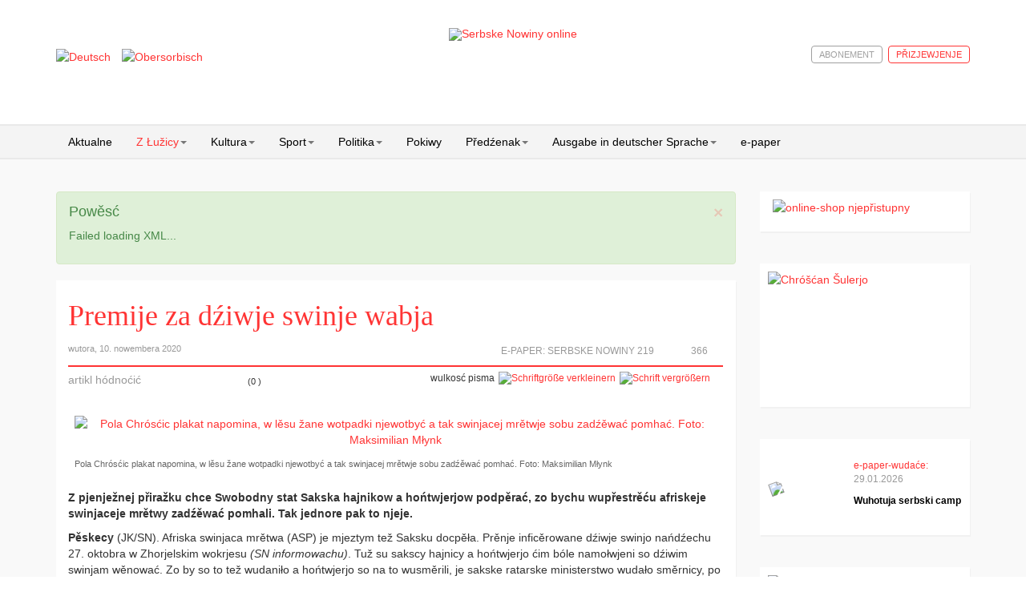

--- FILE ---
content_type: text/html; charset=utf-8
request_url: https://www.serbske-nowiny.de/index.php/hsb/z-luzicy/lokalka/item/53695-premije-za-d-iwje-swinje-wabja
body_size: 11787
content:

<!DOCTYPE html>
<html prefix="og: http://ogp.me/ns#" lang="hsb-hs" dir="ltr"
	  class='com_k2 view-item itemid-221 j31 mm-hover'>

<head>
	<base href="https://www.serbske-nowiny.de/index.php/hsb/z-luzicy/lokalka/item/53695-premije-za-d-iwje-swinje-wabja" />
	<meta http-equiv="content-type" content="text/html; charset=utf-8" />
	<meta name="keywords" content="Serbske Nowiny, nowina, dźenik, Sorben, serbske, sorbisch, sorbische, Tageszeitung, obersorbisch, sport, kultura, politika," />
	<meta name="rights" content="© Domowina-Verlag GmbH / Ludowe nakładnistwo" />
	<meta property="og:url" content="https://www.serbske-nowiny.de/index.php/hsb/z-luzicy/lokalka/item/53695-premije-za-d-iwje-swinje-wabja" />
	<meta property="og:type" content="article" />
	<meta property="og:title" content="Premije za dźiwje swinje wabja" />
	<meta property="og:description" content="Z pjenježnej přiražku chce Swobodny stat Sakska hajnikow a hońtwjerjow podpěrać, zo bychu wupřestrěću afriskeje swinjaceje mrětwy zadźěwać pomhali. Tak jednore pak to njeje.Pěskecy (JK/SN). Afriska swinjaca mrětwa (ASP) je mjeztym tež Saksku docpěła. Prěnje inficěrowane dźiwje swinjo nańdźechu 27. o..." />
	<meta property="og:image" content="https://www.serbske-nowiny.de/media/k2/items/cache/d24b27a950ed0a23bb3f6878932b9758_M.jpg" />
	<meta name="image" content="https://www.serbske-nowiny.de/media/k2/items/cache/d24b27a950ed0a23bb3f6878932b9758_M.jpg" />
	<meta name="twitter:card" content="summary" />
	<meta name="twitter:title" content="Premije za dźiwje swinje wabja" />
	<meta name="twitter:description" content="Z pjenježnej přiražku chce Swobodny stat Sakska hajnikow a hońtwjerjow podpěrać, zo bychu wupřestrěću afriskeje swinjaceje mrětwy zadźěwać pomhali. Tak jednore pak to njeje.Pěskecy (JK/SN). Afriska sw..." />
	<meta name="twitter:image" content="https://www.serbske-nowiny.de/media/k2/items/cache/d24b27a950ed0a23bb3f6878932b9758_M.jpg" />
	<meta name="twitter:image:alt" content="Pola Chrósćic plakat napomina, w lěsu žane wotpadki njewotbyć a tak swinjacej mrětwje sobu zadźěwać pomhać.  Foto: Maksimilian Młynk" />
	<meta property="og:type" content="article" />
	<meta property="og:description" content="Serbske Nowiny su jenički dźenik w hornjoserbskej rěči. Nowiny wudawa Ludowe nakładnistwo Domowina a spěchuje Załožba za serbski lud. Serbske Nowiny maja něhdźe 2.000 abonentow a wuńdu pjeć kr&amp;oacute;ć wob tydźeń. Die Serbske Nowiny (dt. Sorbische Zeitung) sind die einzige Tageszeitung in obersorbischer Sprache. Sie werden vom Domowina-Verlag in Bautzen herausgegeben und erscheinen f&amp;uuml;nf Mal w&amp;ouml;chentlich. Einmal im Monat wird ein deutschsprachiges Supplement herausgebracht. Die Zeitung hat etw..." />
	<meta property="og:locale" content="hsb_HS" />
	<meta property="og:site_name" content="Serbske Nowiny online" />
	<meta property="og:image" content="https://www.serbske-nowiny.de/images/logo_SN_online.jpg" />
	<meta name="description" content="Z pjenježnej přiražku chce Swobodny stat Sakska hajnikow a hońtwjerjow podpěrać, zo bychu wupřestrěću afriskeje swinjaceje mrětwy zadźěwać pomhali. Ta..." />
	<meta name="generator" content="Joomla! - Open Source Content Management" />
	<title>Premije za dźiwje swinje wabja</title>
	<link href="/index.php/hsb/z-luzicy/lokalka/item/53695-premije-za-d-iwje-swinje-wabja" rel="canonical" />
	<link href="/templates/t3_bs3_blank/favicon.ico" rel="shortcut icon" type="image/vnd.microsoft.icon" />
	<link href="/t3-assets/css/css-b1a6e-45743.css" rel="stylesheet" type="text/css" media="all" />
	<link href="https://cdn.jsdelivr.net/npm/magnific-popup@1.1.0/dist/magnific-popup.min.css" rel="stylesheet" type="text/css" />
	<link href="https://cdn.jsdelivr.net/npm/simple-line-icons@2.4.1/css/simple-line-icons.css" rel="stylesheet" type="text/css" />
	<link href="/t3-assets/css/css-e9257-45743.css" rel="stylesheet" type="text/css" media="all" />
	<link href="/t3-assets/css/css-1ca95-90516.css" rel="stylesheet" type="text/css" media="all" />
	<style type="text/css">

                        /* K2 - Magnific Popup Overrides */
                        .mfp-iframe-holder {padding:10px;}
                        .mfp-iframe-holder .mfp-content {max-width:100%;width:100%;height:100%;}
                        .mfp-iframe-scaler iframe {background:#fff;padding:10px;box-sizing:border-box;box-shadow:none;}
                    
 .cloaked_email span:before { content: attr(data-ep-a2ef1); } .cloaked_email span:after { content: attr(data-ep-b4483); } 

	</style>
	<script type="application/json" class="joomla-script-options new">{"csrf.token":"8bcfa475104a9f488b55b98bfd0d3ac6","system.paths":{"root":"","base":""},"rl_modals":{"class":"modal_link","defaults":{"opacity":"0.8","maxWidth":"90%","maxHeight":"90%","current":"{current} \/ {total}","previous":"previous","next":"next","close":"close","xhrError":"This content failed to load.","imgError":"This image failed to load."},"auto_correct_size":1,"auto_correct_size_delay":0}}</script>
	<script src="/media/jui/js/jquery.min.js?c41da2da5c89219f0e8f29221c27de2f" type="text/javascript"></script>
	<script src="/media/jui/js/jquery-noconflict.js?c41da2da5c89219f0e8f29221c27de2f" type="text/javascript"></script>
	<script src="/media/jui/js/jquery-migrate.min.js?c41da2da5c89219f0e8f29221c27de2f" type="text/javascript"></script>
	<script src="https://cdn.jsdelivr.net/npm/magnific-popup@1.1.0/dist/jquery.magnific-popup.min.js" type="text/javascript"></script>
	<script src="/media/k2/assets/js/k2.frontend.js?v=2.10.2&b=20191212&sitepath=/" type="text/javascript"></script>
	<script src="https://www.serbske-nowiny.de/plugins/content/logintoread/js/jquery-1.9.1.js" type="text/javascript"></script>
	<script src="https://www.serbske-nowiny.de/plugins/content/logintoread/js/jquery-ui-1.10.2.custom.min.js" type="text/javascript"></script>
	<script src="https://www.serbske-nowiny.de/plugins/content/logintoread/js/logintoread.js" type="text/javascript"></script>
	<script src="/media/system/js/core.js?c41da2da5c89219f0e8f29221c27de2f" type="text/javascript"></script>
	<script src="/media/modals/js/jquery.touchSwipe.min.js" type="text/javascript"></script>
	<script src="/media/modals/js/jquery.modals.min.js?v=11.4.1" type="text/javascript"></script>
	<script src="/media/modals/js/script.min.js?v=11.4.1" type="text/javascript"></script>
	<script src="/templates/t3_bs3_blank/js/custom.js" type="text/javascript"></script>
	<script src="/plugins/system/t3/base-bs3/bootstrap/js/bootstrap.js" type="text/javascript"></script>
	<script src="/plugins/system/t3/base-bs3/js/jquery.tap.min.js" type="text/javascript"></script>
	<script src="/plugins/system/t3/base-bs3/js/script.js" type="text/javascript"></script>
	<script src="/plugins/system/t3/base-bs3/js/menu.js" type="text/javascript"></script>
	<script src="/plugins/system/t3/base-bs3/js/nav-collapse.js" type="text/javascript"></script>
	<script src="/media/k2splash/js/jcarousel.js" type="text/javascript"></script>
	<script src="/media/sourcecoast/js/jq-bootstrap-1.8.3.js" type="text/javascript"></script>
	<script type="text/javascript">

 var emailProtector=emailProtector||{};emailProtector.addCloakedMailto=function(g,l){var h=document.querySelectorAll("."+g);for(i=0;i<h.length;i++){var b=h[i],k=b.getElementsByTagName("span"),e="",c="";b.className=b.className.replace(" "+g,"");for(var f=0;f<k.length;f++)for(var d=k[f].attributes,a=0;a<d.length;a++)0===d[a].nodeName.toLowerCase().indexOf("data-ep-a2ef1")&&(e+=d[a].value),0===d[a].nodeName.toLowerCase().indexOf("data-ep-b4483")&&(c=d[a].value+c);if(!c)break;b.innerHTML=e+c;if(!l)break;b.parentNode.href="mailto:"+e+c}}; 

	</script>

	
<!-- META FOR IOS & HANDHELD -->
	<meta name="viewport" content="width=device-width, initial-scale=1.0, maximum-scale=1.0, user-scalable=no"/>
	<style type="text/stylesheet">
		@-webkit-viewport   { width: device-width; }
		@-moz-viewport      { width: device-width; }
		@-ms-viewport       { width: device-width; }
		@-o-viewport        { width: device-width; }
		@viewport           { width: device-width; }
	</style>
	<script type="text/javascript">
		//<![CDATA[
		if (navigator.userAgent.match(/IEMobile\/10\.0/)) {
			var msViewportStyle = document.createElement("style");
			msViewportStyle.appendChild(
				document.createTextNode("@-ms-viewport{width:auto!important}")
			);
			document.getElementsByTagName("head")[0].appendChild(msViewportStyle);
		}
		//]]>
	</script>
<meta name="HandheldFriendly" content="true"/>
<meta name="apple-mobile-web-app-capable" content="YES"/>
<!-- //META FOR IOS & HANDHELD -->





<!-- Le HTML5 shim and media query for IE8 support -->
<!--[if lt IE 9]>
<script src="//html5shim.googlecode.com/svn/trunk/html5.js"></script>
<script type="text/javascript" src="/plugins/system/t3/base-bs3/js/respond.min.js"></script>
<![endif]-->

<!-- You can add Google Analytics here or use T3 Injection feature -->


<!-- BEGIN Advanced Google Analytics - http://deconf.com/advanced-google-analytics-joomla/ -->

<script type="text/javascript">
  (function(i,s,o,g,r,a,m){i['GoogleAnalyticsObject']=r;i[r]=i[r]||function(){
  (i[r].q=i[r].q||[]).push(arguments)},i[r].l=1*new Date();a=s.createElement(o),
  m=s.getElementsByTagName(o)[0];a.async=1;a.src=g;m.parentNode.insertBefore(a,m)
  })(window,document,'script','//www.google-analytics.com/analytics.js','ga');
  ga('create', '', 'auto');  
  
ga('set', 'anonymizeIp', true);
ga('set', 'dimension4', 'guest');
ga('send', 'pageview');
</script>
<!-- END Advanced Google Analytics -->
<link rel="stylesheet" href="/media/jui/css/icomoon.css" type="text/css" /><link rel="stylesheet" href="/media/system/css/shariff.min.css" type="text/css" />
<meta name="facebook-domain-verification" content="uqdtmj7a9frve20n29bma3hcx1fhvm" />
</head>

<body>

<div class="t3-wrapper"> <!-- Need this wrapper for off-canvas menu. Remove if you don't use of-canvas -->

  
<!-- HEADER -->
<header id="t3-header" class="container t3-header">
	<!-- header container hinzufügen, um weiße Hintergrundfarbe hinzuzufügen -->
	<div class="row header-container">
		<div class="col-xs-12 col-sm-3 languageswitcher">
							<!-- LANGUAGE SWITCHER -->
				<div class="languageswitcherload">
					<div class="mod-languages">

	<ul class="lang-inline" dir="ltr">
						<li>
			<a href="/index.php/de/z-luzicy/lokalka">
												<img src="/media/mod_languages/images/de.gif" alt="Deutsch" title="Deutsch" />										</a>
			</li>
											<li class="lang-active">
			<a href="https://www.serbske-nowiny.de/index.php/hsb/z-luzicy/lokalka/item/53695-premije-za-d-iwje-swinje-wabja">
												<img src="/media/mod_languages/images/hsb.gif" alt="Obersorbisch" title="Obersorbisch" />										</a>
			</li>
				</ul>

</div>

				</div>
				<!-- //LANGUAGE SWITCHER -->
					</div>

		<!-- LOGO -->
		<!-- hinzufügen der Klasse "col-sm-6" um das Logo, zur Darstellung in halber Breite in der Desktopansicht -->
		<div class="col-xs-12 col-sm-6 logo">
			<div class="logo-image">
				<a href="http://www.serbske-nowiny.de/index.php/hsb/" title="Serbske Nowiny online">
											<img class="logo-img" src="/images/logo-SN-online.png" alt="Serbske Nowiny online" />
															<span>Serbske Nowiny online</span>
				</a>
				<small class="site-slogan"></small>
			</div>
		</div>
		<!-- //LOGO -->

					<div class="col-xs-12 col-sm-3 login-search">
				        			<!-- Anmeldung bzw. Abmeldung -->
	  										<!-- //Anmeldung bzw. Abmeldung -->
						<!-- HEAD SEARCH -->
						<div class="head-search ">
							
    <div class="sclogin sourcecoast" id="sclogin-121">
        
        <div class="row-fluid">
            
    <div class="login-register-buttons">
        <a class="btn login-button" href="#">p&#345;izjewjenje</a>

                    <a class="btn" href="/index.php/hsb/moj-wobluk?view=registration">abonement</a>
            </div>

    <div id="sclogin-form">
        <div class="login-form-arrow"></div>
        
        <div class="sclogin-joomla-login vertical span12">
            <form action="/index.php/hsb/z-luzicy/lokalka" method="post" id="sclogin-form121">
                <fieldset class="input-block-level userdata">
                    <div class="control-group" id="form-sclogin-username">
                        <div class="controls input-block-level">
                            <div class="input-append input-block-level">
                                <input name="username" tabindex="0" id="sclogin-username" class="input-block-level" alt="username" type="text"
                                       placeholder="wužiwarske mjeno">
                                                            </div>
                        </div>
                    </div>
                    <div class="control-group" id="form-sclogin-password">
                        <div class="controls input-block-level">
                            <div class="input-append input-block-level">
                                <input name="password" tabindex="0" id="sclogin-passwd" class="input-block-level" alt="password" type="password"
                                       placeholder="klučowe hesło">
                                                            </div>
                        </div>
                    </div>
                    <div class="control-group" id="form-sclogin-submitcreate">
                        <button type="submit" name="Submit" class="btn btn-primary span12">p&#345;izjewjenje</button>
                    </div>  
                                                <input id="sclogin-remember" type="hidden" name="remember" class="inputbox" checked="checked" value="yes" alt="Remember Me" />
                        

                    <input type="hidden" name="option" value="com_users"/><input type="hidden" name="task" value="user.login"/><input type="hidden" name="return" value="aHR0cHM6Ly93d3cuc2VyYnNrZS1ub3dpbnkuZGUvaW5kZXgucGhwL2hzYi96LWx1emljeS9sb2thbGthL2l0ZW0vNTM2OTUtcHJlbWlqZS16YS1kLWl3amUtc3dpbmplLXdhYmph"/><input type="hidden" name="mod_id" value="121"/><input type="hidden" name="8bcfa475104a9f488b55b98bfd0d3ac6" value="1" />    
                    
                </fieldset>
                
            </form>
            <p class="input-block-level"></p>
             <a href="/index.php/hsb/component/rsform/form/6/hsb/z-luzicy/lokalka">Hi&#353;&#263;e &#382;ane wu&#382;iwarske konto zarjadowane?</a><br>
       <a href="/index.php/hsb/moj-wobluk?view=reset">Klu&#269;owe hes&#322;o zaby&#322;/a?</a><br>
       <a href="/index.php/hsb/moj-wobluk?view=remind">Wu&#382;iwarske mjeno zaby&#322;/a?</a>        </div>
             
    </div>  
        </div>

                <div class="clearfix"></div>
    </div>


						</div>
						<!-- //HEAD SEARCH -->
				
			</div>
			</div>

</header>
<!-- //HEADER -->


  
<!-- MAIN NAVIGATION -->
<nav id="t3-mainnav" class="wrap navbar navbar-default t3-mainnav">
	<div class="container">

		<!-- Brand and toggle get grouped for better mobile display -->
		<div class="navbar-header">
		
											<button type="button" class="navbar-toggle" data-toggle="collapse" data-target=".t3-navbar-collapse">
					<i class="fa fa-bars"></i>
				</button>
			
			
		</div>

					<div class="t3-navbar-collapse navbar-collapse collapse"></div>
		
		<div class="t3-navbar navbar-collapse collapse">
					<ul class="nav navbar-nav">
			<li class="item-122">				<a href="/index.php/hsb/" >Aktualne</a>
				</li><li class="item-202 active deeper dropdown parent">				<a class="dropdown-toggle" href="/index.php/hsb/z-luzicy"  data-toggle="dropdown">Z Łužicy<em class="caret"></em></a>
				<ul class="dropdown-menu" role="menu"><li class="item-247 alias-parent-active">				<a class="parent-menu-item" href="/index.php/hsb/z-luzicy" >Z Łužicy</a>
				</li><li class="item-221 current active dropdown-submenu parent">				<a href="/index.php/hsb/z-luzicy/lokalka" >Lokalka</a>
				<ul class="dropdown-menu" role="menu"><li class="item-248 active">				<a class="parent-menu-item" href="/index.php/hsb/z-luzicy/lokalka" >Lokalka</a>
				</li><li class="item-226">				<a href="/index.php/hsb/z-luzicy/lokalka/krotkopowesce" >Krótkopowěsće</a>
				</li><li class="item-227">				<a href="/index.php/hsb/z-luzicy/lokalka/policija" >Policija</a>
				</li><li class="item-228">				<a href="/index.php/hsb/z-luzicy/lokalka/priroda-a-wobswet" >Přiroda a wobswět</a>
				</li><li class="item-229">				<a href="/index.php/hsb/z-luzicy/lokalka/serbski-powestnik" >Serbski powěstnik</a>
				</li><li class="item-230">				<a href="/index.php/hsb/z-luzicy/lokalka/socialne" >Socialne</a>
				</li><li class="item-231">				<a href="/index.php/hsb/z-luzicy/lokalka/z-mestow-a-wsow" >Z městow a wsow</a>
				</li></ul></li><li class="item-210">				<a href="/index.php/hsb/z-luzicy/diskusija" >Diskusija</a>
				</li><li class="item-223 dropdown-submenu parent">				<a href="/index.php/hsb/z-luzicy/kublanje" >Kubłanje</a>
				<ul class="dropdown-menu" role="menu"><li class="item-249">				<a class="parent-menu-item" href="/index.php/hsb/z-luzicy/kublanje" >Kubłanje</a>
				</li><li class="item-225">				<a href="/index.php/hsb/z-luzicy/kublanje/minuta-serbsciny" >Minuta serbšćiny</a>
				</li></ul></li><li class="item-224">				<a href="/index.php/hsb/z-luzicy/hospodarstwo" >Hospodarstwo</a>
				</li><li class="item-232">				<a href="/index.php/hsb/z-luzicy/towarstwa" >Towarstwa</a>
				</li></ul></li><li class="item-204 deeper dropdown parent">				<a class="dropdown-toggle" href="/index.php/hsb/kultura"  data-toggle="dropdown">Kultura<em class="caret"></em></a>
				<ul class="dropdown-menu" role="menu"><li class="item-250">				<a class="parent-menu-item" href="/index.php/hsb/kultura" >Kultura</a>
				</li><li class="item-233">				<a href="/index.php/hsb/kultura/rocnica" >Róčnica</a>
				</li><li class="item-234">				<a href="/index.php/hsb/kultura/spomnjece" >Spomnjeće</a>
				</li><li class="item-235">				<a href="/index.php/hsb/kultura/wo-knihach-a-kniharni" >Wo knihach a kniharni</a>
				</li><li class="item-291">				<a href="/index.php/hsb/kultura/medije" >Medije</a>
				</li></ul></li><li class="item-203 deeper dropdown parent">				<a class="dropdown-toggle" href="/index.php/hsb/sport"  data-toggle="dropdown">Sport<em class="caret"></em></a>
				<ul class="dropdown-menu" role="menu"><li class="item-251">				<a class="parent-menu-item" href="/index.php/hsb/sport" >Sport</a>
				</li><li class="item-236">				<a href="/index.php/hsb/sport/widzal-slysal-napisal" >Widźał, słyšał, napisał</a>
				</li><li class="item-237">				<a href="/index.php/hsb/sport/wusledki" >Wuslědki</a>
				</li></ul></li><li class="item-214 deeper dropdown parent">				<a class="dropdown-toggle" href="/index.php/hsb/politika"  data-toggle="dropdown">Politika<em class="caret"></em></a>
				<ul class="dropdown-menu" role="menu"><li class="item-252">				<a class="parent-menu-item" href="/index.php/hsb/politika" >Politika</a>
				</li><li class="item-238">				<a href="/index.php/hsb/politika/cyrkej-a-swet" >Cyrkej a swět</a>
				</li><li class="item-239">				<a href="/index.php/hsb/politika/slowjanski-wukraj" >Słowjanski wukraj</a>
				</li><li class="item-240">				<a href="/index.php/hsb/politika/luzica" >Łužica</a>
				</li><li class="item-241">				<a href="/index.php/hsb/politika/to-a-tamne" >To a tamne</a>
				</li></ul></li><li class="item-213">				<a href="/index.php/hsb/pokiwy" >Pokiwy</a>
				</li><li class="item-215 deeper dropdown parent">				<a class="dropdown-toggle" href="/index.php/hsb/predzenak"  data-toggle="dropdown">Předźenak<em class="caret"></em></a>
				<ul class="dropdown-menu" role="menu"><li class="item-253">				<a class="parent-menu-item" href="/index.php/hsb/predzenak" >Předźenak</a>
				</li><li class="item-242">				<a href="/index.php/hsb/predzenak/wumelstwo-a-kultura" >Wuměłstwo a kultura</a>
				</li></ul></li><li class="item-205 deeper dropdown parent">				<a class="dropdown-toggle" href="/index.php/hsb/sn-deutsch"  data-toggle="dropdown">Ausgabe in deutscher Sprache<em class="caret"></em></a>
				<ul class="dropdown-menu" role="menu"><li class="item-254">				<a class="parent-menu-item" href="/index.php/hsb/sn-deutsch" >Němske wudaće SN</a>
				</li><li class="item-244">				<a href="/index.php/hsb/sn-deutsch/blickpunkt" >Blickpunkt</a>
				</li><li class="item-245">				<a href="/index.php/hsb/sn-deutsch/tipp-des-monats" >Tipp des Monats</a>
				</li></ul></li><li class="item-118">				<a href="/index.php/hsb/e-paper" >e-paper</a>
				</li>		</ul>
	
		</div>

	</div>
</nav>
<!-- //MAIN NAVIGATION -->


  


  
<div id="t3-mainbody" class="container t3-mainbody">
	<div class="row">

		<!-- MAIN CONTENT -->
		<div id="t3-content" class="t3-content col-xs-12 col-sm-8  col-md-9">
						<div id="system-message-container">
			<div id="system-message">
							<div class="alert alert-message">
										<a class="close" data-dismiss="alert">×</a>

											<h4 class="alert-heading">Powěsć</h4>
						<div>
															<p>Failed loading XML...
</p>
													</div>
									</div>
					</div>
	</div>

						<!-- Start K2 Item Layout -->
<span id="startOfPageId53695"></span>

<div id="k2Container" class="itemView">
	
	<!-- Plugins: BeforeDisplay -->
	
	<!-- K2 Plugins: K2BeforeDisplay -->
	
	<div class="itemHeader">

	  	  <!-- Item title -->
	  <h2 class="itemTitle">
			
	  	Premije za dźiwje swinje wabja
	  	
	  </h2>
	  
	  	<div class="itemHeaderInfo">
		  	<div class="itemInfo">
			  					<!-- Date created -->
				<span class="itemDateCreated">
					wutora, 10. nowembera 2020				</span>
				
						  	</div>

		  	<div class="itemLinks">
				
				<!-- Item Hits -->
									<span class="itemHits">
						366					</span>
					<span class="views-icon"></span>
				
		  							  <!-- Item extra fields -->
					  <div class="itemEPaper">
																						<span class="epaper">E-Paper:&nbsp;<a href="/index.php/e-paper?view=epaperx&kPageId=15961&strDocId=20201110121051_EPaperPage_960_1_15961" >Serbske Nowiny 219</a></span>						
								<span class="epaper-icon"></span>						
																																															  </div>
						  	</div>
	  	</div>

  </div>
                
  <!-- Plugins: AfterDisplayTitle -->
    
  <!-- K2 Plugins: K2AfterDisplayTitle -->
  
	  <div class="itemToolbar">
  					<!-- Item Rating -->
			<div class="itemRatingBlock">
				<span>artikl h&#243;dno&#263;i&#263;</span>
				<div class="itemRatingForm">
					<ul class="itemRatingList">
						<li class="itemCurrentRating" id="itemCurrentRating53695" style="width:0%;"></li>
						<li><a href="#" data-id="53695" title="jedna hwězdźička" class="one-star">1</a></li>
						<li><a href="#" data-id="53695" title="dwě hwězdźičce" class="two-stars">2</a></li>
						<li><a href="#" data-id="53695" title="tři hwězdźički" class="three-stars">3</a></li>
						<li><a href="#" data-id="53695" title="štyri hwězdźički" class="four-stars">4</a></li>
						<li><a href="#" data-id="53695" title="pjeć hwězdźičkow" class="five-stars">5</a></li>
            
					</ul>
					<div id="itemRatingLog53695" class="itemRatingLog">(0 )</div>  
					<div class="clr"></div>  
				</div>
				<div class="clr"></div>   
			</div>
				
		<ul>
						<!-- Font Resizer -->
			<li>
				<span class="itemTextResizerTitle">wulkosć pisma</span>
				<a href="#" id="fontDecrease">
					<span>Schriftgröße verkleinern</span>
					<img src="/components/com_k2/images/system/blank.gif" alt="Schriftgröße verkleinern" />
				</a>
				<a href="#" id="fontIncrease">
					<span>Schrift vergrößern</span>
					<img src="/components/com_k2/images/system/blank.gif" alt="Schrift vergrößern" />
				</a>
			</li>
			
			
							<!-- Social sharing -->
				
										<!-- Facebook Button -->
					<li>
					
				 <span class="shariff" data-lang="hsb" data-services="[&quot;facebook&quot;]" data-theme="white" data-title="<title>" ></span>
						
			</li>
					
					
								
			
			
					</ul>
		<div class="clr"></div>
  </div>
	
	

  <div class="itemBody">

	  <!-- Plugins: BeforeDisplayContent -->
	  
	  <!-- K2 Plugins: K2BeforeDisplayContent -->
	  
	  	  <!-- Item Image -->
	  <div class="itemImageBlock">
		  <span class="itemImage">
		  	<!-- START: Modals --><a class="modal modal_link" rel="{handler: 'image'}" href="/media/k2/items/cache/d24b27a950ed0a23bb3f6878932b9758_XL.jpg" aria-label="Popup link" data-modal-class-name="is_image no_title"><!-- END: Modals -->
		  		<img src="/media/k2/items/cache/d24b27a950ed0a23bb3f6878932b9758_M.jpg" alt="Pola Chr&oacute;sćic plakat napomina, w lěsu žane wotpadki njewotbyć a tak swinjacej mrětwje sobu zadźěwać pomhać.  Foto: Maksimilian Młynk" style="width:400px; height:auto;" />
		  	</a>
		  </span>

		  		  <!-- Image caption -->
		  <span class="itemImageCaption">Pola Chrósćic plakat napomina, w lěsu žane wotpadki njewotbyć a tak swinjacej mrětwje sobu zadźěwać pomhać.  Foto: Maksimilian Młynk</span>
		  
		  
		  <div class="clr"></div>
	  </div>
	  
	  	  <!-- Item text -->
	  <div class="itemFullText">
	  	<p><b>Z pjenježnej přiražku chce Swobodny stat Sakska hajnikow a hońtwjerjow podpěrać, zo bychu wupřestrěću afriskeje swinjaceje mrětwy zadźěwać pomhali. Tak jednore pak to njeje.</b></p><p><b>Pěskecy</b> (JK/SN). Afriska swinjaca mrětwa (ASP) je mjeztym tež Saksku docpěła. Prěnje inficěrowane dźiwje swinjo nańdźechu 27. oktobra w Zhorjelskim wo­krjesu<i> (SN informowachu)</i>. Tuž su sakscy hajnicy a hońtwjerjo ćim bóle namoł­wjeni so dźiwim swinjam wěnować. Zo by so to tež wudaniło a hońtwjerjo so na to­ wusměrili, je sakske ratarske ministerstwo wudało směrnicy, po kotrychž płaća jim premije a wolóža a zarunaja přepytowanje předpisanych probow.</p><div id="dialog" style="display:none"><form action="/index.php/hsb/z-luzicy/lokalka" method="post" id="login-form" ><fieldset class="userdata">
	<p id="form-login-username">
		<label for="modlgn-username">wu&#382;iwarske mjeno</label>
		<input id="modlgn-username" type="text" name="username" class="inputbox"  size="18" />
	</p>
	<p id="form-login-password">
		<label for="modlgn-passwd">klu&#269;owe hes&#322;o</label>
		<input id="modlgn-passwd" type="password" name="password" class="inputbox" size="18"  />
	</p>
	<input type="submit" name="Submit" class="button" value="přizjewić so" />
	<input type="hidden" name="option" value="com_users" />
	<input type="hidden" name="task" value="user.login" />
	<input type="hidden" name="return" value="aW5kZXgucGhwP0l0ZW1pZD0yMjEmb3B0aW9uPWNvbV9rMiZ2aWV3PWl0ZW0maWQ9NTM2OTU6cHJlbWlqZS16YS1kLWl3amUtc3dpbmplLXdhYmphJmxhbmc9aHNiLUhT" /><input type="hidden" name="8bcfa475104a9f488b55b98bfd0d3ac6" value="1" />
	</fieldset>
       <a href="/index.php/hsb/component/rsform/form/6/hsb/z-luzicy/lokalka">Hi&#353;&#263;e &#382;ane wu&#382;iwarske konto zarjadowane?</a><br>
       <a href="/index.php/hsb/moj-wobluk?view=reset">Klu&#269;owe hes&#322;o zaby&#322;/a?</a><br>
       <a href="/index.php/hsb/moj-wobluk?view=remind">Wu&#382;iwarske mjeno zaby&#322;/a?</a>
                  
</div>	  </div>
	  
	  		<!-- Item category -->
		<div class="itemCategory">
	  						<span>wozjewjene w:</span>
				<a href="/index.php/hsb/z-luzicy/lokalka">Łužica</a>
			
					</div>
		
		<div class="clr"></div>

	  	  <!-- Item extra fields -->
	  <div class="itemExtraFields">
	  		<!-- initialize count variables -->
	  		
	  		<!-- Count custom-fields containing images -->
			      			      			      							
			
	    <div class="clr"></div>
	  </div>
	  
	  <!-- Plugins: AfterDisplayContent -->
	  
	  <!-- K2 Plugins: K2AfterDisplayContent -->
	  
	  <div class="clr"></div>
  </div>

    <div class="itemLinks">

  
	  
	  
		<div class="clr"></div>
  </div>
  



	
  
	<div class="clr"></div>

  
  
    <!-- Item navigation -->
  <div class="itemNavigation">
  	<span class="itemNavigationTitle">wjace z tohole wobłuka:</span>

				<a class="itemPrevious" href="/index.php/hsb/z-luzicy/lokalka/item/53694-pisane-lis-o-so-tuchwilu-w-l-su-parku-abo-na-zahrod-e-wo-wulkotne">
			&laquo; Pisane lisćo so tuchwilu w lěsu, parku abo na zahrodźe wo wulkotne ... 
		</a>
		
				<a class="itemNext" href="/index.php/hsb/z-luzicy/lokalka/item/53699-z-kulemi-ale-bjez-d-atka">
			&laquo; Z kulemi, ale bjez dźěćatka  
		</a>
		    
  </div>
  
  <!-- Plugins: AfterDisplay -->
  
  <!-- K2 Plugins: K2AfterDisplay -->
  
  
   <!-- Item comments -->
  <a name="itemCommentsAnchor" id="itemCommentsAnchor"></a>

  <div class="itemComments">

	  
	  
		
	  	  		<div>Pro&#353;u p&#345;izjew&#263;e so, chce&#263;e-li komentar poda&#263;</div>
	  
  </div>
  
		<div class="itemBackToTop">
		<a class="k2Anchor" href="/index.php/hsb/z-luzicy/lokalka/item/53695-premije-za-d-iwje-swinje-wabja#startOfPageId53695">
			k spo&#269;atkej		</a>
	</div>
	
	<div class="clr"></div>
</div>
<!-- End K2 Item Layout -->

<!-- JoomlaWorks "K2" (v2.10.2) | Learn more about K2 at https://getk2.org -->
		</div>
		<!-- //MAIN CONTENT -->

		<!-- SIDEBAR RIGHT -->
		<div class="t3-sidebar t3-sidebar-right col-xs-12 col-sm-4  col-md-3 ">
			<div class="t3-module module " id="Mod222"><div class="module-inner"><div class="module-ct">

<div class="custom"  >
	<p><a href="/index.php/hsb/?layout=edit&amp;id=345"><img style="display: block; margin-left: auto; margin-right: auto;" src="/images/error_Michal___Pixabay.jpg" alt="online-shop njepřistupny" width="230" /></a></p></div>
</div></div></div><div class="t3-module module " id="Mod216"><div class="module-inner"><div class="module-ct">

<div class="custom"  >
	<p style="text-align: justify;"><a href="/index.php/hsb/index.php?option=com_content&amp;view=article&amp;id=331"><img style="display: block; margin-left: auto; margin-right: auto;" title="Chróšćan Šulerjo" src="/images/Fota_choscansula_1937/Fota_chroscansula_2_1937/2.jpg" alt="Chróšćan Šulerjo" width="251" height="149" /></a></p></div>
</div></div></div><div class="t3-module module " id="Mod135"><div class="module-inner"><div class="module-ct"><div class='k2-epaper-modul-slider'><div class='item'><div class='item-inner'><div class='epaperImageContainer'><a href='/index.php/hsb/component/epaper/?view=epaper&amp;strDocId=7f0fdacf-4e3b-437c-8dab-e2b0cdb171f1&amp;kPageIds=27793;%2027794;%2027796;%2027795;%20''><img class='img-responsive' src="/epaper/20260129124000_EPaperPage_960_1_27793/THUMB.jpg" /></a></div><div class='item-content'><div class='item-meta'><span class='item-desc'><a href='/index.php/hsb/component/epaper/?view=epaper&amp;strDocId=7f0fdacf-4e3b-437c-8dab-e2b0cdb171f1&amp;kPageIds=27793;%2027794;%2027796;%2027795;%20''>e-paper-wuda&#263;e:</a></span><span class='item-date'><a href='/index.php/hsb/component/epaper/?view=epaper&amp;strDocId=7f0fdacf-4e3b-437c-8dab-e2b0cdb171f1&amp;kPageIds=27793;%2027794;%2027796;%2027795;%20''>29.01.2026</a></span><a href='/index.php/hsb/component/epaper/?view=epaper&amp;strDocId=7f0fdacf-4e3b-437c-8dab-e2b0cdb171f1&amp;kPageIds=27793;%2027794;%2027796;%2027795;%20''><h2 class='item-title'>Wuhotuja serbski camp</h2></a></div></div></div></div></div>  </div></div></div><div class="t3-module module " id="Mod196"><div class="module-inner"><div class="module-ct"><div class='k2-wupisanja-modul-slider'><div class='item'><div class='item-inner2'><div class='wupisanjaImageContainer'><a href='https://www.serbske-nowiny.de/index.php/hsb/index.php?option=com_content&view=article&id=253''><img class='img-responsive' src="/modules/mod_wupisanja/assets/images/images.jpg" /></a></div><div class='item-content'><div class='item-meta'><span class='item-desc'><a href='https://www.serbske-nowiny.de/index.php/hsb/index.php?option=com_content&view=article&id=253''>dźěłowe městna w LND</a></span><a href='https://www.serbske-nowiny.de/index.php/hsb/index.php?option=com_content&view=article&id=253''><h2 class='item-title'>aktualne wupisanja</h2></a><span class='item-date'><a href='https://www.serbske-nowiny.de/index.php/hsb/index.php?option=com_content&view=article&id=253''> </a></span></div></div></div></div></div>  </div></div></div><div class="t3-module module " id="Mod191"><div class="module-inner"><h3 class="module-title "><span>nowostki LND</span></h3><div class="module-ct">

<!-- JoomlaWorks "Simple RSS Feed Reader" Module (v3.5) starts here -->
<div class="srfrContainer ">

	
	<ul class="srfrList">
			</ul>

	
	</div>

<div class="clr"></div>

<!-- JoomlaWorks "Simple RSS Feed Reader" Module (v3.5) ends here -->

</div></div></div><div class="t3-module module " id="Mod172"><div class="module-inner"><div class="module-ct"><style type="text/css">
#back_to_top a.cd-top:link,#back_to_top a.cd-top:visited,#back_to_top a.cd-top:hover,#back_to_top a.cd-top:focus{ background:rgba(232, 98, 86, 0.8) url(https://www.serbske-nowiny.de/modules/mod_jt_scrolltotop/assets/images/cd-top-arrow.svg) no-repeat 95% 50%; padding: 5px 5px 5px 5px; color:#ffffff;}
.cd-top.cd-is-visible {opacity: 1;}
</style>
<script>
jQuery(document).ready(function($){
	// browser window scroll (in pixels) after which the "back to top" link is shown
	var offset = 300,
		//browser window scroll (in pixels) after which the "back to top" link opacity is reduced
		offset_opacity = 1200,
		//duration of the top scrolling animation (in ms)
		scroll_top_duration = 700,
		//grab the "back to top" link
		$back_to_top = $('.cd-top');

	//hide or show the "back to top" link
	$(window).scroll(function(){
		( $(this).scrollTop() > offset ) ? $back_to_top.addClass('cd-is-visible') : $back_to_top.removeClass('cd-is-visible cd-fade-out');
		if( $(this).scrollTop() > offset_opacity ) { 
			$back_to_top.addClass('cd-fade-out');
		}
	});

	//smooth scroll to top
	$back_to_top.on('click', function(event){
		event.preventDefault();
		$('body,html').animate({
			scrollTop: 0 ,
		 	}, scroll_top_duration
		);
	});

});

</script>
<div id="back_to_top"><a href="#0" class="cd-top"><span class="back_to_top_text" style="margin-right:30px; color:#ffffff;">horje</span></a></div>
</div></div></div><div class="t3-module module " id="Mod221"><div class="module-inner"><div class="module-ct">

<div class="custom"  >
	<h5 style="text-align: left;">Nowe poskitki knihow LND namakaće w lětušim wudaću Nowinkarja!</h5>
<h4 style="text-align: center;"><a href="https://www.nakladnistwo.de/W/knihi/2025/Nowinkar_2025.pdf" target="_blank" rel="noopener noreferrer"><img style="display: block; margin-left: auto; margin-right: auto;" src="/images/Nowinkar2025.jpg" alt="Nowinkar 2025" width="140" height="201" /></a></h4></div>
</div></div></div>
		</div>
		<!-- //SIDEBAR RIGHT -->

	</div>
</div> 




  


  
	<!-- NAV HELPER -->
	<nav class="wrap t3-navhelper ">
		<div class="container">
				
	<div id="sj_splash_176976638077370375" class="sj-splash   slide" data-interval="5000" data-pause="hover">
		 
				<div class="spl-title">
			<span class="spl-title-inner">aktualne nowostki:</span>
		</div>
				<div class="spl-items">
			<div class="spl-items-inner">
								<div class="spl-item  item   active" data-href="/index.php/hsb/z-luzicy/lokalka/item/92485-serbowka-z-dynamom-w-braniborskej" >
										<span class="spl-item-title">
						<a href="/index.php/hsb/z-luzicy/lokalka/item/92485-serbowka-z-dynamom-w-braniborskej" title="Serbowka z Dynamom w Braniborskej"  >
							Serbowka z Dynamom w Braniborskej						</a>
					</span>
															<span class="spl-item-desc">
						Koparske mustwo žonow SG Dynamo Drježdźany, kiž bu hakle 2024 załožene a ...					</span>
														</div>
								<div class="spl-item  item  " data-href="/index.php/hsb/z-luzicy/lokalka/item/92484-sokoljo-w-liberecu-pobyli" >
										<span class="spl-item-title">
						<a href="/index.php/hsb/z-luzicy/lokalka/item/92484-sokoljo-w-liberecu-pobyli" title="Sokoljo w Liberecu pobyli"  >
							Sokoljo w Liberecu pobyli						</a>
					</span>
															<span class="spl-item-desc">
						Znajmjeńša jónu wob lěto prosy předsydstwo Sokoła Ralbicy/Hórki swojich ...					</span>
														</div>
								<div class="spl-item  item  " data-href="/index.php/hsb/z-luzicy/lokalka/item/92482-p-stuja-na-o-k-camprowanja" >
										<span class="spl-item-title">
						<a href="/index.php/hsb/z-luzicy/lokalka/item/92482-p-stuja-na-o-k-camprowanja" title="Pěstuja nałožk camprowanja"  >
							Pěstuja nałožk camprowanja						</a>
					</span>
															<span class="spl-item-desc">
						Mjeztym dlěje hač sto lět w Zabrodźe w gmejnje Halštrowska Hola campruja. ...					</span>
														</div>
								<div class="spl-item  item  " data-href="/index.php/hsb/z-luzicy/lokalka/serbski-powestnik/item/92480-drje-d-anscy-serbja-pta-i-kwas-swje-ili" >
										<span class="spl-item-title">
						<a href="/index.php/hsb/z-luzicy/lokalka/serbski-powestnik/item/92480-drje-d-anscy-serbja-pta-i-kwas-swje-ili" title="Drježdźanscy Serbja ptači kwas swjećili"  >
							Drježdźanscy Serbja ptači kwas swjećili						</a>
					</span>
															<span class="spl-item-desc">
						Drježdźanske towarstwo Stup dale je minjenu njedźelu serbskich wobydlerjow ...					</span>
														</div>
								<div class="spl-item  item  " data-href="/index.php/hsb/z-luzicy/lokalka/item/92479-ideje-za-wjac-iwjenskeje-kwality" >
										<span class="spl-item-title">
						<a href="/index.php/hsb/z-luzicy/lokalka/item/92479-ideje-za-wjac-iwjenskeje-kwality" title="Ideje za wjac žiwjenskeje kwality"  >
							Ideje za wjac žiwjenskeje kwality						</a>
					</span>
															<span class="spl-item-desc">
						Wojerecy (AK/SN). Město Wojerecy ma šesty raz etat za wobydlerjow. 75 000 ...					</span>
														</div>
							</div>
		</div>
				<div class="spl-control">
			<ul class="spl-control-inner">
				<li class="control-prev" href="#sj_splash_176976638077370375" data-jslide="prev"></li>
				<li class="control-next" href="#sj_splash_176976638077370375" data-jslide="next"></li>
			</ul>
		</div>
						
	</div>	
	
<script>
//<![CDATA[    					
	jQuery(function($){
		;(function(element){
			var $element = $(element);
			$element.each(function(){
				var $this = $(this), options = options = !$this.data('modal') && $.extend({}, $this.data());
				$this.jcarousel(options);
				$this.bind('jslide', function(e){
					var index = $(this).find(e.relatedTarget).index();
	
					// process for nav
					$('[data-jslide]').each(function(){
						var $nav = $(this), $navData = $nav.data(), href, $target = $($nav.attr('data-target') || (href = $nav.attr('href')) && href.replace(/.*(?=#[^\s]+$)/, ''));
						if ( !$target.is($this) ) return;
						if (typeof $navData.jslide == 'number' && $navData.jslide==index){
							$nav.addClass('sel');
						} else {
							$nav.removeClass('sel');
						}
					});
	
				});
			});
			return ;
			
		})('#sj_splash_176976638077370375');
	});
//]]>	
</script>

		</div>
	</nav>
	<!-- //NAV HELPER -->


  
<!-- FOOTER -->
<div id="fb-root"></div>
<footer id="t3-footer" class="wrap t3-footer">

			<!-- FOOT NAVIGATION -->
		<div class="container">
				<!-- SPOTLIGHT -->
	<div class="t3-spotlight t3-footnav  row">
					<div class=" col-lg-3 col-md-3 col-sm-3 col-xs-6">
								<div class="t3-module module " id="Mod114"><div class="module-inner"><h3 class="module-title "><span>KONTAKT</span></h3><div class="module-ct"><ul class="nav menu">
<li class="item-148"><a href="/index.php/hsb/impresum" >impresum</a></li><li class="item-256"><a href="/index.php/hsb/wo-nami-2" >wo nas</a></li><li class="item-145"><a href="/index.php/hsb/redakcija-sn" >redakcija</a></li></ul>
</div></div></div>
							</div>
					<div class=" col-lg-3 col-md-3 col-sm-3 col-xs-6">
								<div class="t3-module module " id="Mod101"><div class="module-inner"><h3 class="module-title "><span>SERWIS</span></h3><div class="module-ct"><ul class="nav menu">
<li class="item-267"><a href="/index.php/hsb/serbske-nowiny-skazac" >abonement</a></li><li class="item-276"><a href="/index.php/hsb/agb" >powšitkowne wobchodne wuměnjenja</a></li><li class="item-298"><a href="https://www.serbske-nowiny.de/index.php/hsb/?option=com_content&amp;view=article&amp;id=253" >zjawne wupisanja</a></li><li class="item-368"><a href="/index.php/hsb/wozjewjenje-k-skitej-datow" >wozjewjenje wo škiće datow</a></li><li class="item-592"><a href="/index.php/hsb/deklaracija-bjezbarjernosce" >deklaracija bjezbarjernosće</a></li></ul>
</div></div></div>
							</div>
					<div class=" col-lg-3 col-md-3 col-sm-3 col-xs-6">
								&nbsp;
							</div>
					<div class=" col-lg-3 col-md-3 col-sm-3 col-xs-6">
								<div class="t3-module modulefooter-info " id="Mod137"><div class="module-inner"><h3 class="module-title "><span>Footer Contact</span></h3><div class="module-ct">

<div class="customfooter-info"  >
	<p><img src="/images/logo_small.jpg" alt="" /></p>
<p>&nbsp;</p>
<p>Sukelnska 27<br />02625 Budy&scaron;in</p>
<p>&nbsp;</p>
<p><a href="https://www.facebook.com/Serbske-Nowiny-269126976466667" target="_blank" rel="alternate"><span class="share_text">Serbske Nowiny pola </span><span class="fa fa-facebook">&nbsp;</span></a><br /><strong>TELEFON: </strong>(03591) 577-232<br /> <strong>E-MAIL:</strong> <a href="javascript:/* This email address is being protected from spambots.*/" rel="alternate"><span class="cloaked_email ep_464bbd3e"><span data-ep-a2ef1="re&#100;&#97;&#107;" data-ep-b4483="&#100;&#101;"><span data-ep-a2ef1="&#116;&#105;&#111;&#110;&#64;" data-ep-b4483="&#119;&#105;&#110;y&#46;"><span data-ep-b4483="&#107;&#101;-&#110;&#111;" data-ep-a2ef1="&#115;&#101;&#114;&#98;&#115;"></span></span></span></span><span class="cloaked_email ep_38767447" style="display:none;"><span data-ep-a2ef1="&#114;&#101;da&#107;" data-ep-b4483="&#100;&#101;"><span data-ep-a2ef1="t&#105;&#111;n&#64;" data-ep-b4483="&#119;&#105;&#110;&#121;&#46;"><span data-ep-b4483="&#107;&#101;&#45;&#110;o" data-ep-a2ef1="&#115;&#101;&#114;b&#115;"></span></span></span></span></a><script type="text/javascript">emailProtector.addCloakedMailto("ep_38767447", 1);</script></p></div>
</div></div></div>
							</div>
			</div>
<!-- SPOTLIGHT -->
		</div>
		<!-- //FOOT NAVIGATION -->
	
	<section class="t3-copyright">
		<div class="container">
			<div class="row">
				<div class="col-md-12 copyright ">
					
         
				</div>
							</div>
		</div>
	</section>

</footer>
<!-- //FOOTER -->

</div>
<script src="/media/system/js/shariff.min.js"></script>
</body>

</html>